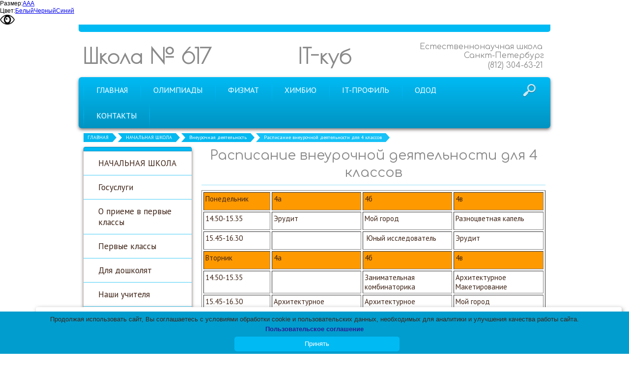

--- FILE ---
content_type: text/html; charset=utf-8
request_url: http://school617.spb.ru/nachalnaja-shkola/vneurochnaja-dejatelnost/6161/raspisanie-vneurochnoi-dejatelnosti-dlja-4-klassov/
body_size: 8861
content:


<!DOCTYPE html>

<html>
	<head>
<meta charset="utf-8" name="viewport" content="maximum-scale=1" />
<title>Расписание внеурочной деятельности для 4 классов - Школа № 617 Санкт-Петербург</title>
	<link rel="icon" href="/filestore/uploaded/favicon-634990277672431315.jpg" />
	<link rel="SHORTCUT ICON" href="/filestore/uploaded/favicon-634990277672431315.jpg" />


<link href="/DesignBundles/Main.css?d=bf054755-feac-4cbb-abb2-a8492eda9c37&v=%2f9XtMI%2be6Wrv35DY%2fDma89RqUc1lh9DXVA9mEgMIB1k%3d" rel="stylesheet"/>



<script src="https://yastatic.net/jquery/2.1.3/jquery.min.js"></script>
<script src="//code.jquery.com/jquery-migrate-1.2.1.min.js"></script>


	<link href="//fonts.googleapis.com/css?family=PT+Sans:400,700,400italic|Comfortaa|Poiret+One&subset=latin,cyrillic,cyrillic-ext" rel="stylesheet" type="text/css">

<link href="/Content/cookieuse.css" rel="stylesheet">

				
	
<link href="/filestore/design/custom.css" rel="stylesheet" />

<script type="text/javascript" src="//esir.gov.spb.ru/static/widget/js/widget.js" charset="utf-8"></script><script>var eSi = {theme: "light", searchIsDisabled: false};</script>
<!-- <script  type="text/javascript" src="/scripts/blind.js" charset="utf-8"></script> -->
<script  type="text/javascript" src="https://school617.spb.ru/filestore/blind.js" charset="utf-8"></script>

<!-- <link rel="stylesheet" href="https://school617.spb.ru/filestore/help-bar.css"> -->
<!-- <script  src="https://school617.spb.ru/filestore/help-bar.js" </script> -->

<!-- <link href="https://school617.spb.ru/filestore/bvi.min.css" rel="stylesheet"> -->
<!-- <script src="https://school617.spb.ru/filestore/bvi.min.js"></script> -->
<!-- <script type="text/javascript">new isvek.Bvi();</script> -->

<!-- <script src="https://lidrekon.ru/slep/js/jquery.js"></script> -->
<!-- <script src="https://lidrekon.ru/slep/js/uhpv-full.min.js"></script> -->

  


	</head>

	<body class="adjust-content hassidecolumn">
		<div class="background-0">
			<div class="background-1">
				<div class="background-2">
					<div class="header minusviewport">
						<div class="header-inner">
							<div class="top-header">
								<div>

								</div>
								<div>

								</div>
							</div>
							<div class="bottom-header">
								<div class="header-text">
									

<div class="dt-widgets-container" style="height: 52px;">
		<div class="dt-widget" style="left: 0px; top: 0px; z-index: 100">
					<a href="/" 	style="font-family: &#39;Poiret One&#39;, cursive; color: #898989; font-size: 44px; font-weight: bold; font-style: normal; text-decoration: none;"
>
						Школа № 617
					</a>
		</div>
		<div class="dt-widget" style="left: 686px; top: 0px; z-index: 101">
					<span 	style="font-family: &#39;Comfortaa&#39;, cursive; color: #898989; font-size: 16px; font-weight: normal; font-style: normal; "
>
						Естественнонаучная школа
					</span>
		</div>
		<div class="dt-widget" style="left: 776px; top: 18px; z-index: 102">
					<span 	style="font-family: &#39;Comfortaa&#39;, cursive; color: #898989; font-size: 16px; font-weight: normal; font-style: normal; "
>
						Санкт-Петербург
					</span>
		</div>
		<div class="dt-widget" style="left: 825px; top: 38px; z-index: 103">
					<span 	style="font-family: &#39;Comfortaa&#39;, cursive; color: #898989; font-size: 16px; font-weight: normal; font-style: normal; "
>
						(812) 304-63-21
					</span>
		</div>
		<div class="dt-widget" style="left: 438px; top: 0px; z-index: 104">
					<a href="http://it-cube.school617.spb.ru/" 	style="font-family: &#39;Poiret One&#39;, cursive; color: #898989; font-size: 44px; font-weight: bold; font-style: normal; text-decoration: none;"
>
						IT-куб
					</a>
		</div>
</div>
								</div>
							</div>
						</div>
					</div>
					<nav class="navigation" data-navoptions='{ "options" : {"animation": { "height": "show" }, "speed": "fast" }, "submenuPosition" : "horizontal-center" }'>
						<div class="navigation-1">
							<div class="navigation-2 hassearch">
									<div class="search-control-outer">
										<div class="search-icon">&nbsp;</div>
<div id="searchform" class="searchform">
<form action="/search/" method="get">	<div class="search-input-outer">
		<div class="search-input-outer-1">
			<input type="submit" class="search-button" value=""/>
			<input autocomplete="off" class="search-input" id="searchQuery" maxlength="100" name="searchQuery" placeholder="Поиск по сайту" type="search" value="" />	
		</div>
	</div>
</form>
</div>

									</div>
									<ul class="sf-menu">
				<li class="level1 first">
			<em class="left"></em>
			<a href="/">
				<span>ГЛАВНАЯ</span>
			</a>
			<em class="right"></em>
		</li>
		<li class="level1 haschildren">
			<em class="left"></em>
			<a href="/olimpiady/">
				<span>ОЛИМПИАДЫ</span>
			</a>
			<em class="right"></em>
				<ul>
							<li class="level2 first">
			<em class="left"></em>
			<a href="/olimpiady/luchshie-v-rossii/">
				<span>Лучшие в России</span>
			</a>
			<em class="right"></em>
		</li>
		<li class="level2">
			<em class="left"></em>
			<a href="/olimpiady/tekuschaja-informacija-o-vsosh/">
				<span>Текущая информация о ВсОШ</span>
			</a>
			<em class="right"></em>
		</li>
		<li class="level2">
			<em class="left"></em>
			<a href="/olimpiady/pogodam/">
				<span>Всероссийская олимпиада школьников по годам</span>
			</a>
			<em class="right"></em>
		</li>
		<li class="level2">
			<em class="left"></em>
			<a href="/olimpiady/olimpiada-nti/">
				<span>Национальная технологическая олимпиада</span>
			</a>
			<em class="right"></em>
		</li>
		<li class="level2">
			<em class="left"></em>
			<a href="/olimpiady/diplomy-vuzov-rsosh/">
				<span>Олимпиады вузов для школьников РСОШ</span>
			</a>
			<em class="right"></em>
		</li>
		<li class="level2 last">
			<em class="left"></em>
			<a href="/olimpiady/centr-olimpiad/">
				<span>ЦЕНТР ОЛИМПИАД - УМНЫЕ ДЕТИ</span>
			</a>
			<em class="right"></em>
		</li>

				</ul>
		</li>
		<li class="level1 haschildren">
			<em class="left"></em>
			<a href="/fizmat/">
				<span>ФИЗМАТ</span>
			</a>
			<em class="right"></em>
				<ul>
							<li class="level2 first">
			<em class="left"></em>
			<a href="/fizmat/novosti-fizmat/">
				<span>Новости</span>
			</a>
			<em class="right"></em>
		</li>
		<li class="level2">
			<em class="left"></em>
			<a href="/fizmat/astrocentr/">
				<span>АстроЦентр-ФТШ</span>
			</a>
			<em class="right"></em>
		</li>
		<li class="level2">
			<em class="left"></em>
			<a href="/fizmat/shkolnoe-konstruktorskoe-bjuro/">
				<span>ШКБ-Политех</span>
			</a>
			<em class="right"></em>
		</li>
		<li class="level2">
			<em class="left"></em>
			<a href="/fizmat/pobediteli-vsosh-fizmat/">
				<span>Победители ВсОШ</span>
			</a>
			<em class="right"></em>
		</li>
		<li class="level2">
			<em class="left"></em>
			<a href="/fizmat/rezultaty-egje-fizmat/">
				<span>Результаты ЕГЭ по выбору </span>
			</a>
			<em class="right"></em>
		</li>
		<li class="level2 last haschildren">
			<em class="left"></em>
			<a href="/fizmat/setevoe-vzaimodeistvie/">
				<span>Сетевое взаимодействие</span>
			</a>
			<em class="right"></em>
				<ul>
							<li class="level3 first">
			<em class="left"></em>
			<a href="/fizmat/setevoe-vzaimodeistvie/politex/">
				<span>Политех</span>
			</a>
			<em class="right"></em>
		</li>
		<li class="level3">
			<em class="left"></em>
			<a href="/fizmat/setevoe-vzaimodeistvie/odk-klimov/">
				<span>ОДК-Климов</span>
			</a>
			<em class="right"></em>
		</li>
		<li class="level3">
			<em class="left"></em>
			<a href="/fizmat/setevoe-vzaimodeistvie/voenmex/">
				<span>Военмех</span>
			</a>
			<em class="right"></em>
		</li>
		<li class="level3 last">
			<em class="left"></em>
			<a href="/fizmat/setevoe-vzaimodeistvie/ljeti/">
				<span>ЛЭТИ</span>
			</a>
			<em class="right"></em>
		</li>

				</ul>
		</li>

				</ul>
		</li>
		<li class="level1 haschildren">
			<em class="left"></em>
			<a href="/ximbio/">
				<span>ХИМБИО</span>
			</a>
			<em class="right"></em>
				<ul>
							<li class="level2 first">
			<em class="left"></em>
			<a href="/ximbio/novosti-ximbio/">
				<span>Новости</span>
			</a>
			<em class="right"></em>
		</li>
		<li class="level2">
			<em class="left"></em>
			<a href="/ximbio/ximcentr-239/">
				<span>ХимЦентр-239</span>
			</a>
			<em class="right"></em>
		</li>
		<li class="level2">
			<em class="left"></em>
			<a href="/ximbio/pobediteli-vsosh-ximbio/">
				<span>Победители ВсОШ</span>
			</a>
			<em class="right"></em>
		</li>
		<li class="level2">
			<em class="left"></em>
			<a href="/ximbio/rezultaty-egje-ximbio/">
				<span>Результаты ЕГЭ по выбору</span>
			</a>
			<em class="right"></em>
		</li>
		<li class="level2 last haschildren">
			<em class="left"></em>
			<a href="/ximbio/setevoe-vzaimodeistvie/">
				<span>Сетевое взаимодействие</span>
			</a>
			<em class="right"></em>
				<ul>
							<li class="level3 first">
			<em class="left"></em>
			<a href="/ximbio/setevoe-vzaimodeistvie/centr-almazova/">
				<span>Центр Алмазова</span>
			</a>
			<em class="right"></em>
		</li>
		<li class="level3 last">
			<em class="left"></em>
			<a href="/ximbio/setevoe-vzaimodeistvie/ximfarm-universitet/">
				<span>Химфарм университет</span>
			</a>
			<em class="right"></em>
		</li>

				</ul>
		</li>

				</ul>
		</li>
		<li class="level1 haschildren">
			<em class="left"></em>
			<a href="/it-klass/">
				<span>IT-ПРОФИЛЬ</span>
			</a>
			<em class="right"></em>
				<ul>
							<li class="level2 first">
			<em class="left"></em>
			<a href="/it-klass/novosti-it/">
				<span>Новости IT</span>
			</a>
			<em class="right"></em>
		</li>
		<li class="level2">
			<em class="left"></em>
			<a href="http://it-cube.school617.spb.ru/">
				<span>Центр цифрового образования &quot;IT-куб&quot;</span>
			</a>
			<em class="right"></em>
		</li>
		<li class="level2">
			<em class="left"></em>
			<a href="/it-klass/pobediteli-vsosh-it/">
				<span>Победители ВсОШ</span>
			</a>
			<em class="right"></em>
		</li>
		<li class="level2">
			<em class="left"></em>
			<a href="/it-klass/rezultaty-egje-po-vyboru/">
				<span>Результаты ЕГЭ по выбору выпускников</span>
			</a>
			<em class="right"></em>
		</li>
		<li class="level2 last haschildren">
			<em class="left"></em>
			<a href="/it-klass/setevoe-vzaimodeistvie/">
				<span>Сетевое взаимодействие</span>
			</a>
			<em class="right"></em>
				<ul>
							<li class="level3 first">
			<em class="left"></em>
			<a href="/it-klass/setevoe-vzaimodeistvie/laboratorija-kasperskogo/">
				<span>Лаборатория Касперского</span>
			</a>
			<em class="right"></em>
		</li>
		<li class="level3">
			<em class="left"></em>
			<a href="/it-klass/setevoe-vzaimodeistvie/itmo/">
				<span>ИТМО</span>
			</a>
			<em class="right"></em>
		</li>
		<li class="level3 last">
			<em class="left"></em>
			<a href="/it-klass/setevoe-vzaimodeistvie/radar-mms/">
				<span>Радар ммс</span>
			</a>
			<em class="right"></em>
		</li>

				</ul>
		</li>

				</ul>
		</li>
		<li class="level1 haschildren">
			<em class="left"></em>
			<a href="/odod/">
				<span>ОДОД</span>
			</a>
			<em class="right"></em>
				<ul>
							<li class="level2 first">
			<em class="left"></em>
			<a href="/odod/matematicheskii-centr/">
				<span>МатЦентр 617</span>
			</a>
			<em class="right"></em>
		</li>
		<li class="level2">
			<em class="left"></em>
			<a href="/odod/pedagogi-dopolnitelnogo-obrazovanija/">
				<span>Педагоги дополнительного образования</span>
			</a>
			<em class="right"></em>
		</li>
		<li class="level2">
			<em class="left"></em>
			<a href="http://it-cube.school617.spb.ru/" target="_blank">
				<span>Центр цифрового образования &quot;IT-куб&quot;</span>
			</a>
			<em class="right"></em>
		</li>
		<li class="level2">
			<em class="left"></em>
			<a href="/odod/estestvennonauchnyi-centr/">
				<span>Естественнонаучный центр &quot;Тетраград&quot;</span>
			</a>
			<em class="right"></em>
		</li>
		<li class="level2">
			<em class="left"></em>
			<a href="/odod/shsk/">
				<span>Школьный спортивный клуб &quot;ШСК 617&quot;</span>
			</a>
			<em class="right"></em>
		</li>
		<li class="level2">
			<em class="left"></em>
			<a href="/odod/odod/">
				<span>Бесплатные секции и кружки ОДОД</span>
			</a>
			<em class="right"></em>
		</li>
		<li class="level2">
			<em class="left"></em>
			<a href="/odod/platnye-uslugi/">
				<span>Платные образовательные услуги</span>
			</a>
			<em class="right"></em>
		</li>
		<li class="level2">
			<em class="left"></em>
			<a href="/odod/kruzhki-po-socialnym-sertifikatam/">
				<span>Курсы по социальным сертификатам</span>
			</a>
			<em class="right"></em>
		</li>
		<li class="level2 last">
			<em class="left"></em>
			<a href="/odod/pfdo/">
				<span>ПФДО </span>
			</a>
			<em class="right"></em>
		</li>

				</ul>
		</li>
		<li class="level1 last">
			<em class="left"></em>
			<a href="/kontakty/">
				<span>КОНТАКТЫ</span>
			</a>
			<em class="right"></em>
		</li>

	</ul>


							</div>
						</div>
					</nav>
					
					<div class="breadcrumbs-0">
							<div class="breadcrumbs-outer">
		<div id="breadcrumbs" class="breadcrumbs">
			<ul>
					<li class="first">
							<a href="/" class="first" title="ГЛАВНАЯ">ГЛАВНАЯ</a>
													<span class="arrow">&rsaquo;</span>
					</li>
					<li>
							<a href="/nachalnaja-shkola/" title="НАЧАЛЬНАЯ ШКОЛА">НАЧАЛЬНАЯ ШКОЛА</a>
													<span class="arrow">&rsaquo;</span>
					</li>
					<li>
							<a href="/nachalnaja-shkola/vneurochnaja-dejatelnost/" title="Внеурочная деятельность">Внеурочная деятельность</a>
													<span class="arrow">&rsaquo;</span>
					</li>
					<li class="last active">
							<span class="last active">Расписание внеурочной деятельности для 4 классов</span>
											</li>
			</ul>
		</div>
	</div>

					</div>

					<div class="content">
						<div class="content-1">
							<div class="content-2">								
								<div class="side-column">
									

									


	<div class="side-column-group sc-navigation sc-navigation-pages">
		<div class="sc-navigation-inner">

				<ul>
			<li>
				<a href="/nachalnaja-shkola/">
					<span class="expand"></span>
					<span class="value">НАЧАЛЬНАЯ ШКОЛА</span>
				</a>
								
			</li>
			<li>
				<a href="https://gu.spb.ru/upload/images/esia_info.pdf" target="_blank">
					<span class="expand"></span>
					<span class="value">Госуслуги</span>
				</a>
								
			</li>
			<li>
				<a href="/nachalnaja-shkola/o-prijome-v-1-klass/">
					<span class="expand"></span>
					<span class="value">О приеме в первые классы</span>
				</a>
								
			</li>
			<li>
				<a href="/nachalnaja-shkola/pervye-klassy/">
					<span class="expand"></span>
					<span class="value">Первые классы</span>
				</a>
								
			</li>
			<li>
				<a href="/nachalnaja-shkola/podgotovka-k-shkole/">
					<span class="expand"></span>
					<span class="value">Для дошколят</span>
				</a>
								
			</li>
			<li>
				<a href="/nachalnaja-shkola/uchitelja/">
					<span class="expand"></span>
					<span class="value">Наши учителя</span>
				</a>
								
			</li>
			<li>
				<a href="/nachalnaja-shkola/psixolog/">
					<span class="expand"></span>
					<span class="value">Психолог и логопед</span>
				</a>
								
			</li>
			<li>
				<a href="/nachalnaja-shkola/kruzhki-i-sekcii/">
					<span class="expand"></span>
					<span class="value">Кружки и секции</span>
				</a>
								
			</li>
			<li class="active">
				<a href="/nachalnaja-shkola/vneurochnaja-dejatelnost/">
					<span class="expand"></span>
					<span class="value">Внеурочная деятельность</span>
				</a>
								
			</li>
			<li>
				<a href="/nachalnaja-shkola/grafik-konsultacii/">
					<span class="expand"></span>
					<span class="value">График консультаций</span>
				</a>
								
			</li>
			<li>
				<a href="/nachalnaja-shkola/tradicionnye-meroprijatija/">
					<span class="expand"></span>
					<span class="value">Традиционные мероприятия</span>
				</a>
								
			</li>
			<li>
				<a href="/nachalnaja-shkola/shkolnaja-forma/">
					<span class="expand"></span>
					<span class="value">Школьная форма</span>
				</a>
								
			</li>
			<li>
				<a href="/nachalnaja-shkola/orksje/">
					<span class="expand"></span>
					<span class="value">ОРКСЭ</span>
				</a>
								
			</li>
			<li>
				<a href="/nachalnaja-shkola/chtenie-na-leto/">
					<span class="expand"></span>
					<span class="value">Чтение на лето</span>
				</a>
								
			</li>
	</ul>

		</div>
	</div>


<div class="side-column-group sc-textBlock"><h1>Помощь школе</h1>

<p><a href="http://www.school617.spb.ru/svedenija-ob-obrazovatelnoi-organizacii/dokumenty/pomoxh-shkole/" style="font-family: Arial, Verdana, sans-serif; font-size: 12px; font-style: normal; font-weight: 400;" title="Помощь школе"><img alt="" src="/filestore/uploaded/Безымянный_cul.png" style="width: 220px; height: 116px;"></a></p>
</div>

	<div class="side-column-group sc-news phototop">
			<div class="block-title">
				<div class="block-title-inner">
					<div class="block-title-inner-1">
						Последние новости
					</div>
				</div>
			</div>
		<ul>
				<li class="news-item clearfix">
							<div class="news-photo">
								<a href="/odod/18632/" style="background: url('/filestore/uploaded/org-10585_314_grid220.jpg') no-repeat center center; height: 156px;"></a>
							</div>
					

					
					<div class="news-description ">
						<div class="date">16.01.2026</div>

					    <a href="/odod/18632/" class="news-title">Объяснить на квантах: как квантовые технологии изменят науку будущего</a>
					</div>
				</li>
				<li class="news-item clearfix">
							<div class="news-photo">
								<a href="/ximbio/novosti-ximbio/18628/" style="background: url('/filestore/uploaded/IMG_20260114_141218_155_859_grid220.jpg') no-repeat center center; height: 160px;"></a>
							</div>
					

					
					<div class="news-description ">
						<div class="date">25.12.2025</div>

					    <a href="/ximbio/novosti-ximbio/18628/" class="news-title">Высшая проба</a>
					</div>
				</li>
				<li class="news-item clearfix">
							<div class="news-photo">
								<a href="/olimpiady/tekuschaja-informacija-o-vsosh/18603/" style="background: url('/filestore/uploaded/p_l95imgp6nth9 (1)_384_grid220.jpg') no-repeat center center; height: 160px;"></a>
							</div>
					

					
					<div class="news-description ">
						<div class="date">23.12.2025</div>

					    <a href="/olimpiady/tekuschaja-informacija-o-vsosh/18603/" class="news-title">РЭ ВсОШ по математике 2025</a>
					</div>
				</li>
		</ul>
	</div>


								</div><div class="content-explicit">
									
									<div class="inner-content">
										<div class="grid-paddings">
	<h1>Расписание внеурочной деятельности для 4 классов</h1>
	
	<table border="1" cellpadding="3" cellspacing="3" style="width: 100%;">
	<colgroup>
		<col span="4">
	</colgroup>
	<tbody>
		<tr>
			<td style="width: 15%; background-color: rgb(255, 153, 0);">
			<p>Понедельник</p>
			</td>
			<td style="width: 20%; background-color: rgb(255, 153, 0);">4а</td>
			<td style="width: 20%; background-color: rgb(255, 153, 0);">4б &nbsp;</td>
			<td style="width: 20%; background-color: rgb(255, 153, 0);">4в &nbsp;</td>
		</tr>
		<tr>
			<td>
			<p>14.50-15.35</p>
			</td>
			<td>Эрудит</td>
			<td>Мой город</td>
			<td>Разноцветная капель</td>
		</tr>
		<tr>
			<td>
			<p>15.45-16.30</p>
			</td>
			<td>&nbsp;</td>
			<td>&nbsp;Юный исследователь</td>
			<td>Эрудит</td>
		</tr>
		<tr>
			<td style="background-color: rgb(255, 153, 0);">
			<p>Вторник</p>
			</td>
			<td style="background-color: rgb(255, 153, 0);">4а</td>
			<td style="background-color: rgb(255, 153, 0);">4б</td>
			<td style="background-color: rgb(255, 153, 0);">4в</td>
		</tr>
		<tr>
			<td>
			<p>14.50-15.35</p>
			</td>
			<td>&nbsp;</td>
			<td>Занимательная комбинаторика</td>
			<td>Архитектурное Макетирование</td>
		</tr>
		<tr>
			<td>
			<p>15.45-16.30</p>
			</td>
			<td>Архитектурное моделирование</td>
			<td>Архитектурное макетирование</td>
			<td>Мой город</td>
		</tr>
		<tr>
			<td style="background-color: rgb(255, 153, 0);">
			<p>Среда</p>
			</td>
			<td style="background-color: rgb(255, 153, 0);">4а</td>
			<td style="background-color: rgb(255, 153, 0);">4б</td>
			<td style="background-color: rgb(255, 153, 0);">4в</td>
		</tr>
		<tr>
			<td>
			<p>13.55-14.40</p>
			</td>
			<td>&nbsp;</td>
			<td>&nbsp;</td>
			<td>Архитектурное макетирование</td>
		</tr>
		<tr>
			<td>
			<p>14.50-15.35</p>
			</td>
			<td>Разноцветная капель</td>
			<td>Подвижные игры</td>
			<td>Юный исследователь</td>
		</tr>
		<tr>
			<td style="background-color: rgb(255, 153, 0);">
			<p>Четверг</p>
			</td>
			<td style="background-color: rgb(255, 153, 0);">4а</td>
			<td style="background-color: rgb(255, 153, 0);">4б</td>
			<td style="background-color: rgb(255, 153, 0);">4в&nbsp;</td>
		</tr>
		<tr>
			<td>
			<p>13.55-14.40</p>
			</td>
			<td>Мой город</td>
			<td>Разноцветная капель</td>
			<td>Подвижные игры</td>
		</tr>
		<tr>
			<td>
			<p>14.50-15.35</p>
			</td>
			<td>Подвижные игры</td>
			<td>Занимательная комбинаторика</td>
			<td>&nbsp;</td>
		</tr>
		<tr>
			<td style="background-color: rgb(255, 153, 0);">
			<p>Пятница&nbsp;</p>
			</td>
			<td style="background-color: rgb(255, 153, 0);">4а</td>
			<td style="background-color: rgb(255, 153, 0);">4б</td>
			<td style="background-color: rgb(255, 153, 0);">4в</td>
		</tr>
		<tr>
			<td>
			<p>13.55-15.35</p>
			</td>
			<td>Юный исследователь</td>
			<td>&nbsp;</td>
			<td>Эрудит</td>
		</tr>
		<tr>
			<td>
			<p>14.50-15.35</p>
			</td>
			<td>Архитектурное макетирование</td>
			<td>Архитектурное макетирование</td>
			<td>&nbsp;</td>
		</tr>
	</tbody>
</table>

</div>
									</div>
									<div class="clear"></div>
								</div>
							</div>
						</div>
					</div>
					<div class="footer minusviewport">
						<div class="footer-1">
							<div class="footer-inner">
								<div class="footer-content">
									<table align="center" border="0" cellpadding="1" cellspacing="1" style="width:923px;">
	<tbody>
		<tr>
			<td>&nbsp;</td>
			<td>&nbsp;</td>
			<td>&copy; 2013-2023</td>
			<td>Телефон: +7 (812) 304-63-21</td>
			<td style="width: 282px;">
			<ul>
				<li>Эл.почта:&nbsp; gbou617@obr.gov.spb.ru</li>
			</ul>
			</td>
			<td style="width: 122px;"><a href="http://nic.ru/?ipartner=3168&amp;adv_id=edu" target="_blank"><img alt="" src="/filestore/uploaded/uchastnic.jpeg" style="width: 88px; height: 31px;"></a></td>
		</tr>
	</tbody>
</table>

								</div>
							</div>
						</div>
					</div>

				</div>
			</div>
		</div>    
<script src="https://yastatic.net/jquery-ui/1.10.4/jquery-ui.min.js"></script>

<script type="text/javascript" src="/js/globalize.min.js"></script>
<script type="text/javascript" src="https://cdnjs.cloudflare.com/ajax/libs/jquery-validate/1.13.1/jquery.validate.js"></script>
<script type="text/javascript" src="/js/jquery.validate.extensions.min.js"></script>
<script src="https://cdnjs.cloudflare.com/ajax/libs/knockout/3.4.0/knockout-min.js"></script>

<script type="text/javascript" src="/js/knockout-extensions.min.js"></script>
<script type="text/javascript" src="/js/main.min.js"></script>
		
<script type="text/javascript">
    (function() {
        var redham = window.redham;

        if (redham.money) {
            redham.money.parseCurrencies([{"code":"USD","symbol":"$","symbolPosition":"before","fullName":"USD ($)"},{"code":"RUR","symbol":"руб.","symbolPosition":"after","fullName":"RUR (руб.)"},{"code":"UAH","symbol":"грн.","symbolPosition":"after","fullName":"UAH (грн.)"},{"code":"EUR","symbol":"€","symbolPosition":"after","fullName":"EUR (€)"},{"code":"KZT","symbol":"тг.","symbolPosition":"after","fullName":"KZT (тг.)"},{"code":"TJS","symbol":"сомони","symbolPosition":"after","fullName":"TJS (сомони)"},{"code":"MDL","symbol":"L","symbolPosition":"after","fullName":"MDL (L)"}]);
        }
        if (redham.antiForgery) {
            redham.antiForgery.initialize({"fieldName":"__RequestVerificationToken","value":"miukCtkMOBR8J01agyt1pbEByy0n3VO9ZLciCR8jLgU7Na3j0Au8gprH933VNoGHcfTNza7vkDWnBdphOSO1-Omcqdk1"});
        }
        if (redham.forms) {
            redham.forms.initialize({"showTestPaymentWarning":false,"aFieldName":"sender_email","termsPageUrl":"/terms/"});
        }

        Globalize.culture('ru-RU');
        $.datepicker.setDefaults($.datepicker.regional['ru']);
        if (ko && ko.validation) {
            ko.validation.locale('ru-RU');
        }
    })();
</script>



<script>
	var ShoppingCartObject = {};
	var shoppingCartModel = new ShoppingCartModel();
	var commerceModel = new CommerceModel(shoppingCartModel);

	$(function() {
		var productLines = commerceModel.productLines();
		if (!productLines.length)
			return;
			        
		$('.ko-product').each(function() {
			var element = $(this);
			var id = element.data('id');

			var productLine = ko.utils.arrayFirst(productLines, function(item) {
				return item.productID == id;
			});

			if (productLine) {
				ko.applyBindings(productLine, element[0]);
			}
		});                
	});
</script>



<script>
    if (window.Redham == undefined)
        Redham = {};

    if (Redham.currency == undefined)
        Redham.currency = {};

    Redham.currency.symbol = 'руб.';
    Redham.currency.symbolPosition = 'after';
    Redham.currency.decimalSeparator = ',';

    Redham.contact = {
        authenticated: false
    };
</script>

    <script type="text/javascript">
        (function(d, w, c) {
            (w[c] = w[c] || []).push(function() {
                try {
                    w.yaCounter31988026 = new Ya.Metrika({
                        id: 31988026,
                        trackLinks: true,
                        accurateTrackBounce: true
                    });
                } catch (e) {
                }
            });

            var n = d.getElementsByTagName("script")[0],
                s = d.createElement("script"),
                f = function() { n.parentNode.insertBefore(s, n); };
            s.type = "text/javascript";
            s.async = true;
            s.src = (d.location.protocol == "https:" ? "https:" : "http:") + "//mc.yandex.ru/metrika/watch.js";

            if (w.opera == "[object Opera]") {
                d.addEventListener("DOMContentLoaded", f, false);
            } else {
                f();
            }
        })(document, window, "yandex_metrika_callbacks");
    </script>
    <noscript><div><img src="//mc.yandex.ru/watch/31988026" style="left: -9999px; position: absolute;" alt="" /></div></noscript>




<script type="text/javascript" src="//esir.gov.spb.ru/static/widget/js/widget.js" charset="utf-8"></script><script>var eSi = {theme: "light", searchIsDisabled: false};</script>

<!-- HTML код cookie -->
<!-- Вставить перед закрывающим тегом </body> -->
<!-- В корневой каталог поместить файл cookie-script.js -->
<!-- В корневой каталог поместить файл с изображением cookie.svg при желании можно выбрать любую формате svg -->

<style>
	
.cookieinfo {
 /*       background-image: url(/filestore/cookie.svg) !important; */
        background-repeat: no-repeat !important;
        background-position: center top !important;
<!--        background-size: 140px !important; -->
        max-width: 350px;
<!--        margin-right: 20px !important; -->
<!--        margin-left: 20px !important; -->
        margin-bottom: 5px !important;
        padding: 1px 10px 25px !important;
<!--        border-radius: 5px; -->
<!--        border: solid 1px #d2d5e2; -->
<!--        -webkit-box-shadow: 0 0 10px rgba(0, 0, 0, 0.1); -->
<!--        -moz-box-shadow: 0 0 10px rgba(0, 0, 0, 0.1); -->
<!--        box-shadow: 0 0 10px rgba(0, 0, 0, 0.1); -->
}

.cookieinfo-close {
    position: absolute;
    bottom: 5px;
    left: 50%; /* Помещаем левый край элемента в центр родителя */
    transform: translateX(-50%); /* Сдвигаем элемент назад на половину его ширины */
    width: 25% !important;
    display: block !important;   
}

.cookieinfo span {
    margin-bottom: 10px;
}
	
</style>

<!-- Значения data можно менять под себя пояснения ниже -->
<script type="text/javascript" id="cookieinfo" src="/filestore/cookie-script.js"
		data-font-size ="13px"
		data-font-family="inherit"
		data-text-align="center"
		data-fg="#3F2518"
		data-bg="#009DCE"
		data-link="#291F96"
		data-divlink="#ffffff"
		data-divlinkbg="#00BAF4"
		data-position="bottom"
		data-message="Продолжая использовать сайт, Вы соглашаетесь с условиями обработки cookie и пользовательских данных, необходимых для аналитики и улучшения качества работы сайта.<br>"
		data-linkmsg="<b>Пользовательское соглашение</b>"
		data-close-text="Принять"
		data-moreinfo="https://school617.spb.ru/polzovatelskoe-soglashenie/"
		data-cookie="school-site-cookies"
		>

	
   // data-message - Текст, который необходим для размещения в уведомлении
   // data-message="Мы cохраняем файлы cookie: если не согласны то можете закрыть сайт" 
   // data-message="Продолжая использовать сайт, вы соглашаетесь с условиями обработки cookie и пользовательских данных Яндекс метрики, необходимых для аналитики и улучшения качества работы сайта."
   // data-message="Продолжая использовать сайт, вы соглашаетесь на обработку файлов cookie и Политикой обработки персональных данных"
   // data-font-size - размер текста в уведомлении (default: 14px)
   // data-font-family - шрифт в тексте уведомления  (default: verdana, arial, sans-serif)
   // data-text-align - выравнивание текста в уведомлении (default: center)
   // data-height - высота плашки работает только при отключении style (default: 31 pixels)
   // data-fg - цвет текста шрифта в уведомлении (default: #333)
   // data-bg - цвет заливки уведомления (default: #eee)
   // data-link - цвет текста ссылки на пользовательское соглашения (default: #31A8F0)
   // data-divlink - цвет текста в кнопке (default: #000)
   // data-divlinkbg - цвет заливки в кнопке (default: #F1D600)
   // data-position - местонахождение уведомления работет только при отключении style (default: bottom)
   // data-linkmsg - Текст ссылки в уведомлении (default: More info)
   // data-moreinfo - Куда отправлять пользователя при переходе по ссылке (default: https://wikipedia.org/wiki/HTTP_cookie
   // data-effect - Эффект появления уведомления, можно добавить fade (default: null)
   // data-cookie - Название cookie, который будет сохраняться в браузере (default: we-love-cookies)
   // data-expires - Сколько времени будет хранится cookie в браузере (default is Infinity aka "Fri, 31 Dec 9999 23:59:59 GMT").
   // data-cookie-path - Путь, который нужно задать для файла cookie
   // data-mask - следует ли создавать маску поверх области просмотра (default: false). Щелчок в любом месте маски считается принятием.
   // data-mask-opacity - непрозрачность, используемая для маски окна (default: 0,5)
   // data-mask-background - стиль фона, который вы хотите применить к маске (default: #999)
   // data-zindex - z-index для указания в уведомлении (default: 255). Имеет смысл увеличить если уведомление скрывается под другие объекты на сайте
   // data-accept-on-scroll - если установлено значение true, прокрутка окна считается приемлемой. (default: false)
   // data-tracking - если честно так и не понял как это работет Х.И.Ю. Пиксель отслеживания (default: выключен - для включения вам нужно будет ввести URL-адрес отслеживания (изображения) или скрипт. Пример: http://www.yourdomain.com/tracking.php?pixel) 
 
</script>

<script src="/Scripts/cookieuse.js"></script>
		<script src="//cdn.redham.ru/wooden/template.js"> </script>
	</body>
</html>